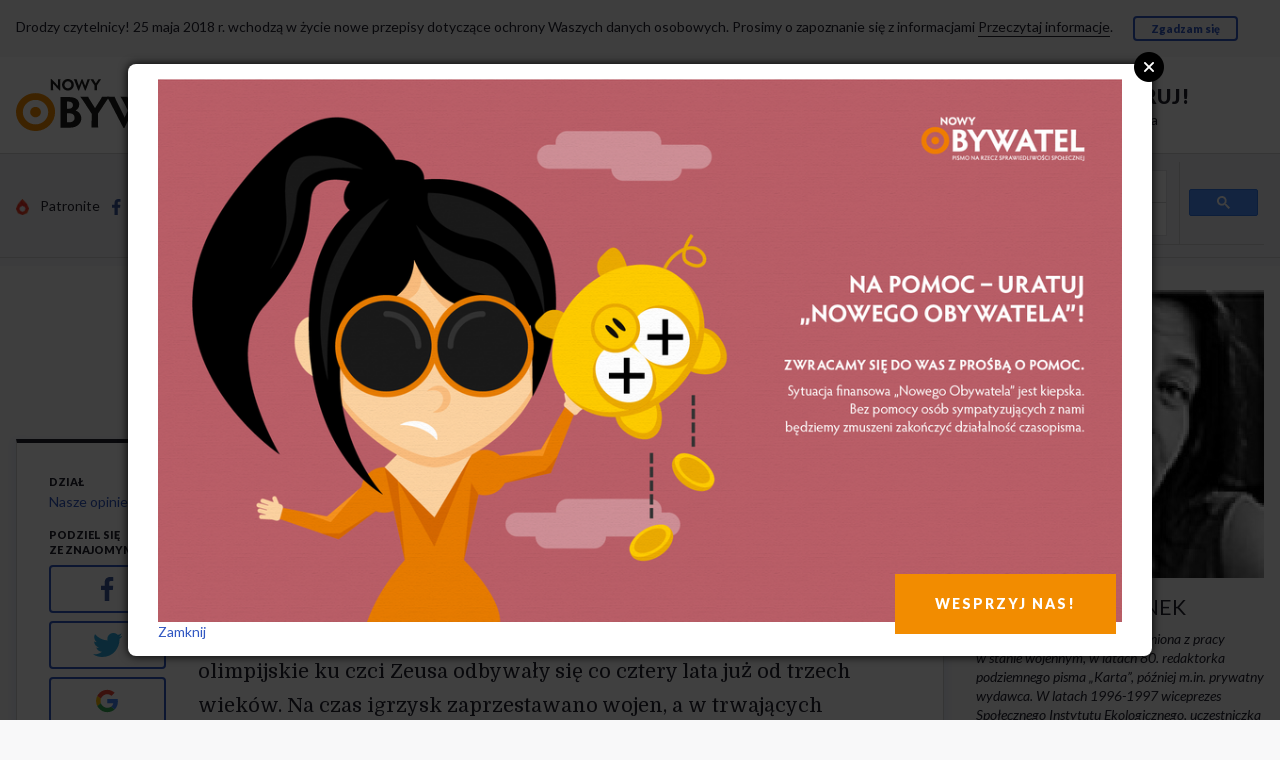

--- FILE ---
content_type: text/html; charset=UTF-8
request_url: https://nowyobywatel.pl/2008/03/28/zamknij-oczy-i-patrz/?module=News&func=view&prop=Main&cat=10140
body_size: 17246
content:
<!DOCTYPE html>

<!--[if IE 9]><html class="lt-ie10 no-js" lang="pl" dir="ltr"><![endif]-->

<html class="no-js" lang="pl" dir="ltr">
<head>
    <!-- Global site tag (gtag.js) - Google Analytics -->
    <script async src="https://www.googletagmanager.com/gtag/js?id=UA-6880901-8"></script>
    <script>
      window.dataLayer = window.dataLayer || [];
      function gtag(){dataLayer.push(arguments);}
      gtag('js', new Date());
    
      gtag('config', 'UA-6880901-8');
    </script>

    <meta http-equiv="Content-type" content="text/html; charset=utf-8" />
    <meta name="viewport" content="width=device-width, initial-scale=1.0" />
   

    <meta property="fb:app_id" content="285178902043315">    
    <meta property="og:type" content="article"> 
    <meta property="og:site_name" content="https://nowyobywatel.pl">
    <meta property="og:title" content="Zamknij oczy i patrz!">
    <meta property="og:url" content="https://nowyobywatel.pl/2008/03/28/zamknij-oczy-i-patrz/" />
    <meta property="og:description" content="Demokracja jest tylko zdegenerowaną formą politei. ">
          
                    
    
   
                     
    <title>Zamknij oczy i patrz! | „Nowy Obywatel” - pismo na rzecz sprawiedliwości społecznej„Nowy Obywatel” &#8211; pismo na rzecz sprawiedliwości społecznej</title>

    
    <link rel="stylesheet" href="https://nowyobywatel.pl/wp-content/themes/wp-nowyobywatel/assets/main.css">
    



    <!-- Webfonts -->

    <link href='https://fonts.googleapis.com/css?family=Lato:400,400italic,900,900italic&subset=latin,latin-ext' rel='stylesheet' type='text/css'>

    <link href='https://fonts.googleapis.com/css?family=Domine:400,700&subset=latin,latin-ext' rel='stylesheet' type='text/css'>



    <script type="text/javascript" src="https://nowyobywatel.pl/wp-content/themes/wp-nowyobywatel/assets/bower/modernizr/modernizr.js"></script>


    <script type="text/javascript" src="https://nowyobywatel.pl/wp-content/themes/wp-nowyobywatel/assets/bower/jquery/dist/jquery.min.js"></script>

    <script type="text/javascript" src="https://nowyobywatel.pl/wp-content/themes/wp-nowyobywatel/SocialShare-0.2.6/SocialShare.js"></script>

    

    <script>

      (function() {

        //var cx = '013108224165924015045:prpxwn6fweo';
        var cx = '015490350993595736388:aiq6ptupu_w';
          
        var gcse = document.createElement('script');

        gcse.type = 'text/javascript';

        gcse.async = true;

        gcse.src = (document.location.protocol == 'https:' ? 'https:' : 'http:') +

            '//cse.google.com/cse.js?cx=' + cx;

        var s = document.getElementsByTagName('script')[0];

        s.parentNode.insertBefore(gcse, s);

      })();

    </script>



    <link rel="icon" href="https://nowyobywatel.pl/wp-content/uploads/2012/01/favicon.png" type="image/png"/>

    <style>
        .kooperatywa svg, .kooperatywa img {
            height: 28px; width: auto;
            fill: #d2d2d5; /* $color-gray--20; */
        }

        .footer .logo-obywatel svg path, .footer .logo-obywatel img {
            fill: #d2d2d5 !important; /* $color-gray--20; */
        }

        .footer .social svg, .footer .social img {
            height: 21px;
            width: auto;
            vertical-align: middle;
        }

        .navbar-more__social svg, .navbar-more__social img {
            height: 16px;
            width: auto;
            vertical-align: middle;
        }
    </style>

    <!-- jQuery Modal -->
    <script src="https://cdnjs.cloudflare.com/ajax/libs/jquery-modal/0.9.1/jquery.modal.min.js"></script>
    <link rel="stylesheet" href="https://cdnjs.cloudflare.com/ajax/libs/jquery-modal/0.9.1/jquery.modal.min.css" />

    

    <link rel="stylesheet" href="https://nowyobywatel.pl/wp-content/themes/wp-nowyobywatel/assets/modal.css?v=1">

</head>



<body id="top" class="">
    <div id="cookies-bar" class="container u-pv hidden">

        Drodzy czytelnicy! 25 maja 2018 r. wchodzą w życie nowe przepisy dotyczące ochrony Waszych danych osobowych. Prosimy o zapoznanie się z informacjami

        <a href="/informacja-o-rodo" class="a-line">Przeczytaj informacje</a>.

        &emsp;

        <a href="javascript:acceptCookies();" class="btn btn--small">Zgadzam się</a>

    </div>

    <script>


        function getCookie(cname) {
          var name = cname + "=";
          var decodedCookie = decodeURIComponent(document.cookie);
          var ca = decodedCookie.split(';');
          for(var i = 0; i <ca.length; i++) {
            var c = ca[i];
            while (c.charAt(0) == ' ') {
              c = c.substring(1);
            }
            if (c.indexOf(name) == 0) {
              return c.substring(name.length, c.length);
            }
          }
          return "";
        }

        /*
        function getCookie(cname) {

            var name = cname + "=";

            var ca = document.cookie.split(';');

            for(var i=0; i<ca.length; i++) {

                var c = ca[i];

                while (c.charAt(0)==' ') c = c.substring(1);

                if (c.indexOf(name) == 0) return c.substring(name.length,c.length);

            }

            return "";

        }
        */


        function setCookie(cname, cvalue, exdays) {
/*
            var d = new Date();

            d.setTime(d.getTime() + (exdays*24*60*60*1000));

            var expires = "expires="+d.toUTCString();

            document.cookie = cname + "=" + cvalue + "; " + expires;
*/

            var d = new Date();
            d.setTime(d.getTime() + (exdays*24*60*60*1000));
            var expires = "expires="+ d.toUTCString();
            document.cookie = cname + "=" + cvalue + ";" + expires + ";path=/";

        }



        function acceptCookies() {

            setCookie('catAccCookies', '1', 2000);

            $('#cookies-bar').hide();

        }



        if(! getCookie('catAccCookies')) $('#cookies-bar').removeClass('hidden');

    </script>



    <div id="fb-root"></div>

    <script>(function(d, s, id) {

      var js, fjs = d.getElementsByTagName(s)[0];

      if (d.getElementById(id)) return;

      js = d.createElement(s); js.id = id;

      js.src = "//connect.facebook.net/pl_PL/sdk.js#xfbml=1&version=v2.5";

      fjs.parentNode.insertBefore(js, fjs);

    }(document, 'script', 'facebook-jssdk'));</script>



    <div class="navbar-palm">

        <div class="navbar-palm__subscribe grid">

            <div class="grid__item one-half">

                <a class="media navbar-palm__link" href="/kwartalnik/prenumerata/">

                    <span class="media__img">

                        <img class="icon icon--lock  js-svg-inject" src="https://nowyobywatel.pl/wp-content/themes/wp-nowyobywatel/images/svg/icon-lock-noun_43556_cc.svg">

                    </span>

                    <span class="media__body">

                        Zaprenumeruj!

                    </span>

                </a>

            </div>

            <div class="grid__item one-half">

                <a class="navbar-palm__link" href="/wp-login.php">
					

                    Logowanie.

                </a>
                
                <a class="navbar-palm__link" href="/wp-login.php?action=register">

                    Rejestracja

                </a>

            </div>

        </div>

        <a class="navbar-palm__logo" href="/">

            <img class="logo-no js-svg-inject-org"

                src="https://nowyobywatel.pl/wp-content/themes/wp-nowyobywatel/images/svg/logo-nowy-obywatel.svg"

                alt="Logo Nowego Obywatela">

            <span class="visually-hidden">Przejdź do strony głównej</span>

        </a>

        <nav class="navbar-palm__nav">

            <ul>                                   

                <li><a class="navbar-palm__link" href="/category/opinie/">Opinie</a></li>
                <li><a class="navbar-palm__link" href="/category/nasze-rozmowy/">Wywiady</a></li>
                <li><a class="navbar-palm__link" href="/sklep/">Sklep</a></li>
                                <li><a class="navbar-palm__link" href="/kwartalnik/jak-pomoc/">Wesprzyj</a></li>

            </ul>

        </nav>

    </div>

    <div class="navbar-desk">

        <div class="container">

            <div class="grid grid--middle grid--center u-pv">

                <div class="grid__item iii--one-third iv--one-quarter">

                    <a href="/">

                        <img class="logo-no js-svg-inject-org"

                            src="https://nowyobywatel.pl/wp-content/themes/wp-nowyobywatel/images/svg/logo-nowy-obywatel.svg"

                            alt="Logo Nowego Obywatela">

                        <span class="visually-hidden">Przejdź do strony głównej</span>

                    </a>

                </div>



                <div class="grid__item iii--one-third iv--one-quarter push--iv--one-half">

                    <div class="flag">

                        <div class="flag__img">

                            <img class="js-svg-inject"

                                src="https://nowyobywatel.pl/wp-content/themes/wp-nowyobywatel/images/svg/icon-lock-noun_43556_cc.svg"

                                style="height: 35px; width: auto;">

                        </div>

                        <div class="flag__body u-nowrap">

                            <div style="font-size: 20px; letter-spacing: 0.1rem;">

                                <strong class="u-caps"><a href="/kwartalnik/prenumerata/">Zaprenumeruj!</a></strong>

                            </div>

                            <a href="https://nowyobywatel.pl/logowanie/">Logowanie</a>&nbsp;&nbsp;&nbsp;
						

                            <a href="https://nowyobywatel.pl/rejestracja/"> Rejestracja</a>

                        </div>

                    </div>

                </div>



                <div class="grid__item iv--one-half pull--iv--one-quarter">

                    <nav class="navbar-desk__nav">

                            <li><a href="/category/opinie/">Opinie</a></li>

                            <li><a href="/category/nasze-rozmowy/">Wywiady</a></li>
                            <li><a href="/sklep/">Sklep</a></li>
                            		            <li><a href="/kwartalnik/jak-pomoc/">Wesprzyj</a></li>




                            <li style="position: relative;">

                                <a href="/sklep/checkout/">

                                    
                                        <img src="https://nowyobywatel.pl/wp-content/themes/wp-nowyobywatel/images/koszyk-no-empty.svg" />

                                    
                                    
                                </a>

                            </li>

                        </ul>

                    </nav>

                </div>

            </div>

        </div>

    </div>

    <div class="navbar-more">

        <div class="container">

            <div class="grid grid--middle u-pv-">

                <div class="grid__item iii--one-quarter">

                    <ul class="navbar-more__social  list-inline list-inline--spaced">

                        <li>

                            <a class="a-light" href="https://patronite.pl/nowyobywatel">

                                <img class="----js-svg-inject u-mr-"

                                src="https://nowyobywatel.pl/wp-content/themes/wp-nowyobywatel/images/svg/patronite.png" alt="">

                                Patronite

                            </a>

                        </li>

                        <li>

                            <a class="a-light" href="https://www.facebook.com/obywatel">

                                <img class="----js-svg-inject u-mr-"

                                src="https://nowyobywatel.pl/wp-content/themes/wp-nowyobywatel/images/svg/icon-facebook-f.svg" alt="">

                                Facebook

                            </a>

                        </li>

                        <li>
                            <a class="a-light" href="https://twitter.com/NowyObywatel">
                                <img class="----js-svg-inject u-mr-" src="https://nowyobywatel.pl/wp-content/themes/wp-nowyobywatel/images/svg/icon-twitter-bird.svg" alt="">Twitter
                            </a>
                        </li>


                    </ul>

                </div>

                <div class="grid__item iii--one-half">

                    <ul class="navbar-more__topics  list-inline list-inline--spaced">
                       
                        
                        <li><a href="/category/aktualnosci/"> Aktualności </a></li>

                                                <li><a href="/category/gospodarka-spoleczna/"> Gospodarka Społeczna </a></li>
                        <li><a href="/artykuly"> Teksty z pisma </a></li>
                        <li><a href="/category/klasyka/"> Klasyka </a></li>
                        <li><a href="/o-nas/"> O nas </a></li>                                                                   
                        <li><a href="/kwartalnik/ludzie"> Ludzie </a></li>

                        <li><a href="/kwartalnik/kontakt/"> Kontakt </a></li>

                    </ul>

                </div>

                <div class="grid__item iii--one-quarter">

    

                    <gcse:searchbox-only></gcse:searchbox-only>

                    <!-- form action="/wyniki-wyszukiwania/" method="get">

                        <input type="text" name="q" placeholder="Szukaj w serwisie&hellip;">

                    </form -->

                </div>

            </div>

            <div id="lista-tematow" class="collapse">

                <div class="u-pv+">

                    <ul class="topics list-in-columns">

                        <li><a href="/kwartalnik/ludzie/redakcja/"> Redakcja </a></li>

                        <li><a href="/kwartalnik/ludzie/wspolpracownicy/"> Współpracownicy </a></li>
                                            </ul>

                </div>

            </div>

        </div>

    </div>
  


<div class="container">
    <div class="grid grid--wide">
        <main class="grid__item iv--three-quarters">
                            <header class="hero">
            
                
                <div class="hero__body">
                    <div class="grid grid--wide">
                        <div class="grid__item iv--five-sixths push--iv--one-sixth">
                            <div class="headline headline--hero">
                                <h1 class="headline__title">
                                    Zamknij oczy i&nbsp;patrz!  
                                </h1>
                                <div class="headline__meta">
                                    <strong class="u-caps">
                                         <a href="https://nowyobywatel.pl/author/mieszczanek/" title="Wpisy od Anna Mieszczanek" class="author url fn" rel="author">Anna Mieszczanek</a>                                    </strong>
                                    &middot;
                                    <time datetime="28-3-2008">28-3-2008</time>
                                                                    </div>
                            </div>
                        </div>
                    </div>
                </div>
            </header>

            <div class="doc-wrapper">
                <div class="grid grid--rev grid--wide">
                    <div class="grid__item iv--five-sixths">
                        <div class="headline">
                            <h1 class="headline__title">
                                Zamknij oczy i&nbsp;patrz!                            </h1>
                            <div class="headline__meta">
                                <strong class="u-caps">
                                                                            <a href="https://nowyobywatel.pl/author/mieszczanek/" title="Wpisy od Anna Mieszczanek" rel="author">Anna Mieszczanek</a>                                                                    </strong>
                                &middot;
                                <time datetime="28-3-2008">28-3-2008</time>
                            </div>
                        </div>
                        <div class="doc">
                            <div class="social4i" style="min-height:29px;">
<div class="social4in" style="min-height:29px;float: left;">
<div class="socialicons s4twitter" style="float:left;margin-right: 10px;padding-bottom:7px"><a href="https://twitter.com/share" data-url="https://nowyobywatel.pl/2008/03/28/zamknij-oczy-i-patrz/" data-counturl="https://nowyobywatel.pl/2008/03/28/zamknij-oczy-i-patrz/" data-text="Zamknij oczy i&nbsp;patrz!" class="twitter-share-button" data-count="horizontal" data-via="NowyObywatel"></a></div>
<div class="socialicons s4fblike" style="float:left;margin-right: 10px;">
<div class="fb-like" data-href="https://nowyobywatel.pl/2008/03/28/zamknij-oczy-i-patrz/" data-send="true"  data-layout="button_count" data-width="100" data-height="21"  data-show-faces="false"></div>
</div>
<div class="socialicons s4fbshare" style="position: relative;float:left;margin-right: 10px;">
<div class="s4ifbshare" >
<div class="fb-share-button" data-href="https://nowyobywatel.pl/2008/03/28/zamknij-oczy-i-patrz/" data-width="450" data-type="button_count"></div>
</div>
</div>
</div>
<div style="clear:both"></div>
</div>
<div id="social4ivtop"> </div>
<div class="social4iv" id="social4iv">
<div class="social4inv">
<div class="socialiconsv s4twitterv" ><a href="https://twitter.com/share" data-url="https://nowyobywatel.pl/2008/03/28/zamknij-oczy-i-patrz/" data-counturl="https://nowyobywatel.pl/2008/03/28/zamknij-oczy-i-patrz/" data-text="Zamknij oczy i&nbsp;patrz!" class="twitter-share-button" data-count="vertical" data-via="NowyObywatel"></a></div>
<div class="socialiconsv s4fblikev" ><iframe src="//www.facebook.com/plugins/like.php?href=https://nowyobywatel.pl/2008/03/28/zamknij-oczy-i-patrz/&amp;send=false&amp;layout=box_count&amp;width=51&amp;show_faces=false&amp;font&amp;colorscheme=light&amp;action=like&amp;height=45" style="border:none; overflow:hidden; width:60px; height:45px;"></iframe></div>
<div class="socialiconsv s4fbsharev" >
<div class="fb-share-button" data-href="https://nowyobywatel.pl/2008/03/28/zamknij-oczy-i-patrz/" data-width="450" data-type="box_count"></div>
</div>
</div>
<div class="sharelink"><small><a href="http://techxt.com/?" target="_blank" style="color:#aaa;font: 10px arial;">share</a></small></div>
<div style="clear:both"></div>
</div>
<p> W&nbsp;demokracji wielu rządzących troszczy się o&nbsp;swoje dobro. Politeia, to&nbsp;ustrój, w&nbsp;którym&nbsp;wielu rządzących troszczy się o&nbsp;prawdziwe dobro ogółu. Kiedy stary  Arystoteles ze&nbsp;Stagiru (384-322), greckiej kolonii u&nbsp;wybrzeży Tracji, pisał tak&nbsp;w&nbsp;swojej <i>Polityce</i>, igrzyska olimpijskie ku&nbsp;czci Zeusa odbywały się co&nbsp;cztery lata już od&nbsp;trzech wieków. Na&nbsp;czas igrzysk zaprzestawano wojen, a&nbsp;w&nbsp;trwających konfliktach ogłaszano &#8222;święty rozejm&#8221; na&nbsp;2 miesiące. </p>
<p> Kiedy baron Pierre de&nbsp;Coubertin &#8211; francuski  historyk i&nbsp;pedagog, umierał w&nbsp;1937&nbsp;r. w&nbsp;Genewie, mógł być dumny, że&nbsp;zainicjował wznowienie międzynarodowej, sportowej rywalizacji. I&nbsp;pewnie szczęśliwy myślał o&nbsp;zaprojektowanej przez&nbsp;siebie olimpijskiej fladze, na&nbsp;której&nbsp;pięć kolorowych, splecionych ze&nbsp;sobą kół, symbolizujących poszczególne kontynenty, miało pokazywać zarazem różnorodność, jak i&nbsp;jedność ludzi zamieszkujących Ziemię. </p>
<p> Z&nbsp;inicjatywy  barona, w&nbsp;roku 1896 przywrócono igrzyska olimpijskie. Coubertin uważał sport nie&nbsp;tylko&nbsp;za&nbsp;sposób okazywania czci bogom czy&nbsp;środek hartowania ciała, ale&nbsp;przede wszystkim za&nbsp;uniwersalną metodę wychowania współczesnego człowieka w&nbsp;duchu pokoju. Ale&nbsp;nie&nbsp;udało mu&nbsp;się zawrzeć w&nbsp;dokumentach komitetu olimpijskiego wymogu  wstrzymywania wojen  na&nbsp;czas igrzysk. Dlatego od&nbsp;1896&nbsp;r. Igrzyska nie&nbsp;odbyły się trzy razy: w&nbsp;roku 1916 z&nbsp;powodu I&nbsp;wojny światowej, w&nbsp;1940 i&nbsp;1944 z&nbsp;powodu kolejnej wojny światowej. </p>
<p> Kilka lat temu MKOL powierzył Chinom organizowanie Igrzysk. I&nbsp;dziś my, zwyczajni ludzie, próbujemy zjeść elegancko tę&nbsp;żabę, która&nbsp;jednak jadalna nie&nbsp;jest. Nasi przywódcy przekonują nas, że&nbsp;tak&nbsp;prosta decyzja jak bojkot olimpiady &#8211; np.&nbsp;przez&nbsp;kraje Unii Europejskiej &#8211; jest niemożliwa. <i>Władze Chin ostrzegły bowiem, że&nbsp;w&nbsp;grę wchodzą losy wielomiliardowych kontraktów Unii z&nbsp;Pekinem</i> &#8211; jak podaje &#8222;Dziennik&#8221;, informując jednocześnie, że&nbsp;przynajmniej premier Tusk nie&nbsp;pojedzie na&nbsp;uroczystość otwarcia. </p>
<p> Wielomiliardowe kontrakty, duże pieniądze do&nbsp;zarobienia, dużo nowych rzeczy, które dzięki olimpiadzie w&nbsp;cieniu ginącej Lhassy my, konsumenci, będziemy mogli zakupić, gdy&nbsp;tylko&nbsp;reklamodawcy je&nbsp;nam zareklamują. </p>
<p> Żyję w&nbsp;demokracji &#8211; chcę w&nbsp;<i>politei</i>. Chcę mieć wpływ na&nbsp;dobro ogółu. I&nbsp;nie&nbsp;za&nbsp;bardzo mogę.  </p>
<p> Owszem. Podpisałam mądry apel do&nbsp;premiera, sformułowany przez&nbsp;Krystynę Straczewską <i>o&nbsp;powołanie, zgodnie z&nbsp;intencją Jego Świątobliwości Dalajlamy, międzynarodowej misji obserwacyjnej w&nbsp;sprawie łamania praw człowieka w&nbsp;Tybecie oraz&nbsp;międzynarodowej komisji, mediującej pomiędzy rządem Chin a&nbsp;przedstawicielami społeczności tybetańskiej</i>. </p>
<p> Jak podpisywałam &#8211; było 600 podpisów. Kilka dni później &#8211; 40 tysięcy! Te&nbsp;podpisy zbierają do&nbsp;końca marca na&nbsp;stronie <a href="http:// www.tybet2008.pl" target="_blank">www.tybet2008.pl</a> </p>
<p> Czy&nbsp;mogę coś jeszcze? Zanim zaleje mnie fala niepotrzebnych mi&nbsp;rzeczy z&nbsp;tych wielomiliardowych kontraktów Unii z&nbsp;Pekinem? W&nbsp;zasadzie nie.  </p>
<p> Chociaż? Hej, hej panie i&nbsp;panowie reklamodawcy, którzy&nbsp;&#8211; obsługując efekty wielomiliardowych kontraktów &#8211; w&nbsp;zasadzie rządzicie naszym światem. Jest jednak coś, co&nbsp;mogę i&nbsp;co&nbsp;zrobię. </p>
<p> Mogę wam publicznie obiecać, że&nbsp;nie&nbsp;obejrzę ani kawalątka żadnej transmisji z&nbsp;chińskiej olimpiady. <br /> Ani otwarcia. <br /> Ani zamknięcia. <br /> Ani żadnej konkurencji. </p>
<p> Nie&nbsp;będę się zatem &#8211; nawet niechcący &#8211; wpatrywać w&nbsp;loga firm sponsorujących olimpiadę. Ani nawet przypadkiem na&nbsp;żadne logo nie&nbsp;spojrzę, zanim ręka z&nbsp;pilotem chciałaby mnie przenieść do&nbsp;innego kanału, kiedy będziecie się reklamować przed&nbsp;albo&nbsp;po&nbsp;transmisji. I&nbsp;będę się bardzo pilnować, żeby&nbsp;wyłączać wszelkie migawki z&nbsp;olimpiady w&nbsp;programach informacyjnych. </p>
<p> Nie. To&nbsp;nie&nbsp;będzie dziecinne zamykanie oczu i&nbsp;udawanie, że&nbsp;skoro nie&nbsp;patrzę &#8211; tego nie&nbsp;ma. Wiem, że&nbsp;to&nbsp;jest. </p>
<p> Ale&nbsp;chcę, żebyście wiedzieli, że&nbsp;świadomie zamykam oczy i&nbsp;odmawiam przyglądania się imprezie, która&nbsp;musi się odbyć tylko&nbsp;dlatego, że&nbsp;Wy&nbsp;musicie zarobić swoje wielkie pieniądze. </p>
<p> Ani stary Grek ze&nbsp;Stagiru ani francuski baron nie&nbsp;zaakceptowaliby Waszej postawy. Wiem to. Więc&nbsp;jeśli ktoś jeszcze chce odmówić udziału w&nbsp;reklamowym święcie, niech&nbsp;podpisze się pod&nbsp;prostym zdaniem: </p>
<p> <i><b>Nie&nbsp;chcę uczestniczyć w&nbsp;takiej olimpiadzie i&nbsp;nie&nbsp;będę oglądać transmisji. </b></i> </p>
<p> I&nbsp;już. </p>
<h3 class="podpis">Anna Mieszczanek</h3>
<p style="text-align:right">Fot.&nbsp;autorki Zosia Zija</p>
<p>______________</p>
<p><b>Poprzednie felietony tej&nbsp;autorki znajdziesz <a href="index.php?module=News&amp;func=view&amp;prop=Main&amp;cat=10140 ">tutaj</a></b></p>
<div id="social4ivbottom"> </div>                        </div>
                    </div>
                    <footer class="grid__item iv--one-sixth">
                        <div class="marginalia">
                            <section class="marginalia__section">
                                <h6 class="marginalia__title">Dział</h6>
                                <span class="marginalia__description">
                                    <a href="/category/opinie/">Nasze opinie</a>
                                </span>
                            </section>

                                                        
                            <section class="marginalia__section hidden">
                                <h6 class="marginalia__title">Długość</h6>
                                <span class="marginalia__description">
                                    4 minut
                                </span>
                            </section>

                                                    </div>
                        <div class="share-buttons js-stick_to_doc-wrapper">
                            <div class="marginalia__title">Podziel&nbsp;się ze&nbsp;znajomymi</div>

                            <ul class="grid grid--narrow u-mv-">
                                <li class="grid__item one-third iv--one-whole u-mb-">
                                    <a href="#" class="btn share s_facebook">
                                        <img class="----js-svg-inject"
                                        src="https://nowyobywatel.pl/wp-content/themes/wp-nowyobywatel/images/svg/icon-facebook-f.svg" alt=""
                                        style="height: 24px; width: auto;">
                                        <span class="visually-hidden">Facebook</span>
                                    </a>
                                </li>
                                <li class="grid__item one-third iv--one-whole u-mb-">
                                    <a href="#" class="btn share s_twitter">
                                        <img class="----js-svg-inject"
                                        src="https://nowyobywatel.pl/wp-content/themes/wp-nowyobywatel/images/svg/icon-twitter-bird.svg" alt=""
                                        style="height: 24px; width: auto;">
                                        <span class="visually-hidden">Twitter</span>
                                    </a>
                                </li>
                                <li class="grid__item one-third iv--one-whole u-mb-">
                                    <a href="#" class="btn share s_plus">
                                        <img class="----js-svg-inject"
                                        src="https://nowyobywatel.pl/wp-content/themes/wp-nowyobywatel/images/svg/icon-google-g.svg" alt=""
                                        style="height: 24px; width: auto;">
                                        <span class="visually-hidden">Google+</span>
                                    </a>
                                </li>
                            </ul>

                            <script type="text/javascript">
                                $(document).ready(function(){
                                    $('.share').ShareLink({
                                        title: 'Zamknij oczy i&nbsp;patrz!',
                                        text: 'Zamknij oczy i&nbsp;patrz!',
                                                                                url: 'https://nowyobywatel.pl/2008/03/28/zamknij-oczy-i-patrz/'
                                    });
                                });
                            </script>

                            <div>
                                <strong><a  href="/prenumerata">Zostań Prenumeratorem</a></strong>
                                i&nbsp;miej dostęp do pełnego archiwum
                            </div>
                        </div>
                    </footer>
                </div>
            </div>



            
            <section class="u-pv++">
                <div class="caption caption--small">
                    <div class="caption__title">
                        <a class="collapsed"
                            data-toggle="collapse"
                            href="#komentarze"
                            aria-controls="komentarze"
                            aria-expanded="false">
                            Komentarze &blacktriangledown;
                        </a>
                    </div>
                    <div class="caption__bonus collapse">
                        <span class="fb-comments-count" data-href="https://nowyobywatel.pl/2008/03/28/zamknij-oczy-i-patrz/"></span> komentarzy
                    </div>
                </div>

                <div id="komentarze" class="">
                    <div class="fb-comments" data-href="https://nowyobywatel.pl/2008/03/28/zamknij-oczy-i-patrz/" data-width="100%" data-numposts="5"></div>
                </div>
            </section>
            <section class="u-mb+">
                <div class="caption caption--small">
                    <div class="caption__title">
                        Przeczytaj poprzednie
                    </div>
                </div>

                <div class="grid grid--full grid--center card-wrapper">
                    <div class="grid__item i--one-whole ii--one-half">
                                                    <article class="card">
                        
                            <div class="card__inner block-link">
                                                                <div class="card__body">
                                    <div class="intro">
                                        <h1 class="intro__title">
                                            <a href="https://nowyobywatel.pl/2008/03/02/rzeczpospolita-byle-jaka/">Rzeczpospolita byle jaka</a>
                                        </h1>
                                        <p class="intro__meta">
                                            <span style="font-size: 16px; color: black;"><a href="https://nowyobywatel.pl/author/consolamentum/" title="Wpisy od Krzysztof Wołodźko" rel="author">Krzysztof Wołodźko</a></span>
                                            &middot;
                                            <time datetime="2-3-2008">2-3-2008</time>
                                        </p>
                                        <div class="intro__body">
                                            <p>Nie&nbsp;wiem, czy&nbsp;to&nbsp;charakter narodowy, czy&nbsp;dziejowe perypetie, ale&nbsp;trudno zaprzeczyć rodzimej bylejakości.</p>                                        </div>
                                    </div>
                                </div>
                                <a href="https://nowyobywatel.pl/2008/03/02/rzeczpospolita-byle-jaka/" class="block-link__overlay-link" tabindex="-1"
                                aria-hidden="true"></a>
                            </div>
                        </article>
                    </div>
                    <div class="grid__item i--one-whole ii--one-half">
                                                    <article class="card">
                        
                            <div class="card__inner block-link">
                                                                <div class="card__body">
                                    <div class="intro">
                                        <h1 class="intro__title">
                                            <a href="https://nowyobywatel.pl/2008/03/02/ja-tu-sprzatam/">Ja&nbsp;tu&nbsp;sprzątam</a>
                                        </h1>
                                        <p class="intro__meta">
                                            <span style="font-size: 16px; color: black;"><a href="https://nowyobywatel.pl/author/mieszczanek/" title="Wpisy od Anna Mieszczanek" rel="author">Anna Mieszczanek</a></span>
                                            &middot;
                                            <time datetime="2-3-2008">2-3-2008</time>
                                        </p>
                                        <div class="intro__body">
                                            <p>&#8222;Wolontariusze piorą, związek zarabia&#8221; &#8211; donosi &#8222;Wyborcza&#8221;*.</p>                                        </div>
                                    </div>
                                </div>
                                <a href="https://nowyobywatel.pl/2008/03/02/ja-tu-sprzatam/" class="block-link__overlay-link" tabindex="-1"
                                aria-hidden="true"></a>
                            </div>
                        </article>
                    </div>
                </div>
            </section>
        </main>

        <aside class="grid__item iv--one-quarter u-pt+">
            <div class="grid">
                <div class="grid__item ii--one-half iv--one-whole">
                    <div class="show-for-iv-up">
                        <div class="biogram block-link -u-mb++">
                            <div class="biogram__img embed-responsive embed-responsive--square">
                                <img src="https://nowyobywatel.pl/wp-content/plugins/user-avatar/user-avatar-pic.php?src=https://nowyobywatel.pl/wp-content/uploads/avatars/16/1298899749-bpfull.jpg&#038;w=288&#038;id=16&#038;random=1531249407" alt="" class=" embed-responsive__item embed-responsive__item--fit avatar  avatar-288  photo user-16-avatar" width="288" height="288" />                            </div>

                            <h1 class="biogram__name">
                                <a href="/author/mieszczanek/">
                                    Anna Mieszczanek                                </a>
                            </h1>
                            <div class="biogram__body">
                                <p>(ur. 1954) – dziennikarka, zwolniona z&nbsp;pracy w&nbsp;stanie wojennym, w&nbsp;latach 80. redaktorka podziemnego pisma „Karta”, później m.in.&nbsp;prywatny wydawca. W&nbsp;latach 1996-1997 wiceprezes Społecznego Instytutu Ekologicznego, uczestniczka ruchu kobiecego. Założycielka i&nbsp;pierwszy Prezes Zarządu Stowarzyszenia Forum Mediacji i&nbsp;Mediatorów, inicjatorka powstania Ośrodka Mediacji Rodzinnych przy Fundacji „Zadbać o&nbsp;świat”. Autorka wydanej w&nbsp;podziemiu i&nbsp;nagrodzonej przez&nbsp;Fundację „Polcul” książki o&nbsp;wydarzeniach marca 1968 w&nbsp;Polsce oraz&nbsp;współautorka (z&nbsp;Wojciechem Eichelbergerem) bestsellera „Jak wychować szczęśliwe dzieci”. Stała współpracowniczka „Nowego Obywatela”.</p>                            </div>
                            <a href="/author/mieszczanek/"
                            class="block-link__overlay-link" tabindex="-1" aria-hidden="true"></a>
                        </div>
                    </div>
                    <section class="u-mb++">
                        <div class="u-mb">
                            <a href="/author/mieszczanek/"
                            class="sticker sticker--outline">Teksty autora</a>
                        </div>
                        <ul class="owl iv--owl--large">
                                <li><div class="intro intro--aside">
                                    <h2 class="intro__title">
                                        <a href="https://nowyobywatel.pl/2009/11/25/rzucilem-se-com-ta-mial/">Rzuciłem se&nbsp;com ta&nbsp;miał&#8230;</a>
                                    </h2>
                                    <p class="intro__meta">
                                        <a href="https://nowyobywatel.pl/author/mieszczanek/" title="Wpisy od Anna Mieszczanek" rel="author">Anna Mieszczanek</a>                                        &middot;
                                        <time datetime="25-11-2009">25-11-2009</time>
                                    </p>
                                    <div class="intro__body intro__body--trim">
                                        <p>Mamy nagle propozycję poważnych zmian ustrojowych.</p>                                    </div>
                                </div></li>
                                <li><div class="intro intro--aside">
                                    <h2 class="intro__title">
                                        <a href="https://nowyobywatel.pl/2009/10/13/trudno-nie-wierzyc-w-nic/">Trudno nie&nbsp;wierzyć w&nbsp;nic</a>
                                    </h2>
                                    <p class="intro__meta">
                                        <a href="https://nowyobywatel.pl/author/mieszczanek/" title="Wpisy od Anna Mieszczanek" rel="author">Anna Mieszczanek</a>                                        &middot;
                                        <time datetime="13-10-2009">13-10-2009</time>
                                    </p>
                                    <div class="intro__body intro__body--trim">
                                        <p>Czy&nbsp;poprzedni prezes ZUS-u siedzi w&nbsp;areszcie czy&nbsp;już go&nbsp;wypuścili? &#8211; z&nbsp;takim dziwnym pytaniem obudziłam się rano.</p>                                    </div>
                                </div></li>
                                <li><div class="intro intro--aside">
                                    <h2 class="intro__title">
                                        <a href="https://nowyobywatel.pl/2009/09/18/do-zwariowania-jeden-krok/">Do&nbsp;zwariowania jeden krok</a>
                                    </h2>
                                    <p class="intro__meta">
                                        <a href="https://nowyobywatel.pl/author/mieszczanek/" title="Wpisy od Anna Mieszczanek" rel="author">Anna Mieszczanek</a>                                        &middot;
                                        <time datetime="18-9-2009">18-9-2009</time>
                                    </p>
                                    <div class="intro__body intro__body--trim">
                                        <p>Tacy Japończycy. No, co&nbsp;oni wyprawiają. </p>                                    </div>
                                </div></li>
                                <li><div class="intro intro--aside">
                                    <h2 class="intro__title">
                                        <a href="https://nowyobywatel.pl/2009/08/14/biala-flaga-z-napisem-na-litere-es-oraz-kosmici/">Biała flaga z&nbsp;napisem na&nbsp;literę es. Oraz&nbsp;Kosmici</a>
                                    </h2>
                                    <p class="intro__meta">
                                        <a href="https://nowyobywatel.pl/author/mieszczanek/" title="Wpisy od Anna Mieszczanek" rel="author">Anna Mieszczanek</a>                                        &middot;
                                        <time datetime="14-8-2009">14-8-2009</time>
                                    </p>
                                    <div class="intro__body intro__body--trim">
                                        <p>Zanim Bono wyjechał z&nbsp;Chorzowa, długo marudził ze&nbsp;zwijaniem tego pająka z&nbsp;kosmicznym masztem, co&nbsp;mu&nbsp;ustawili na&nbsp;murawie do&nbsp;grania. </p>                                    </div>
                                </div></li>
                                <li><div class="intro intro--aside">
                                    <h2 class="intro__title">
                                        <a href="https://nowyobywatel.pl/2009/07/16/tajne-przestalo-byc-poufne/">Tajne przestało być poufne!</a>
                                    </h2>
                                    <p class="intro__meta">
                                        <a href="https://nowyobywatel.pl/author/mieszczanek/" title="Wpisy od Anna Mieszczanek" rel="author">Anna Mieszczanek</a>                                        &middot;
                                        <time datetime="16-7-2009">16-7-2009</time>
                                    </p>
                                    <div class="intro__body intro__body--trim">
                                        <p>Kierownictwo grupy Komando Plus zdecydowało się wyjaśnić kwestię własności willi Rzecznika Rządu RP, nie-na-uchodźstwie.</p>                                    </div>
                                </div></li>
                        </ul>
                    </section>
                </div>

            </div>
        </aside>
    </div>
</div>

<script type="text/javascript">
<!--
$(document).ready(function() {  
    $( ".grid__item .doc p:first" ).append( '<div style="margin-top: 10px;"><a target="_blank" href="/jubileusz"><img src="https://nowyobywatel.pl/wp-content/uploads/2026/01/WWW_Baner_864x216.png" alt="Jubileusz" /></a></div>');
});
//-->
</script>






   <!-- #main -->

    <div id="footer" role="contentinfo">
        <div id="colophon">

<div id="modal1" class="modal1" style="display: none;">
  <div class="modal-content">
    <img src="https://nowyobywatel.pl/wp-content/uploads/2020/04/graf_modal.png" alt = "Na pomoc - Uratuj Nowego Obywatela" />
    <a href="https://nowyobywatel.pl/pomoc/" class="modal-button-wes">WESPRZYJ NAS!</a>
    <a class="close-modal-down" href="#" rel="modal:close">Zamknij</a>     
  </div>
</div>

<script>



 
$(document).ready(function(){

    if( parseInt(getCookie('modal1')) != 1 ){
        $("#modal1").modal({
          escapeClose: false,
          clickClose: true,
          showClose: true
        });
        $("a.close-modal, a.close-modal-down").click(  function(event){
            event.preventDefault();
            setCookie('modal1', '1',1); 
            $("#modal1").modal('close');   
             
        }); 
    }    

});

</script>

<footer class="footer is-inverted">

    <div id="stopka" class="container">

        <div class="grid grid--center">

            <div class="grid__item iv--one-fifth u-mb+">

                <div class="u-ac iv--u-al">

                    <div class="u-mb">

                        <a class="logo-obywatel" href="/">

                            <img class="logo-no js-svg-inject" style="height: auto;" src="https://nowyobywatel.pl/wp-content/themes/wp-nowyobywatel/images/svg/logo-nowy-obywatel-silver.svg" alt="Logo Nowego Obywatela">

                            <span class="visually-hidden">Przejdź do strony głównej</span>

                        </a>

                    </div>

                    <div class="u-pr u-mb">

                        <a class="a-line beta" href="/kwartalnik/jak-pomoc/">

                            <strong>

                                <span class="u-nowrap">8 sposobów</span>

                                <span class="u-nowrap">jak możesz nam pomóc</span>

                            </strong>

                        </a>

                    </div>

                    <div class="u-pr">

                        <a class="a-line" href="/kwartalnik/rekomendacje/">

                            Zobacz kto nas rekomenduje

                        </a>

                    </div>

                </div>

            </div>



            <div class="grid__item ii--one-half iii--one-third iv--one-fifth u-mb+">

                <ul class="u-ac iv--u-al">

                    <li class="u-mb-"><a href="/o-nas/" class="a-line">O nas</a></li>

                    <li class="u-mb-"><a href="/kwartalnik/kontakt/" class="a-line">Kontakt</a></li>

                    <li class="u-mb-"><a href="/o-nas#manifest_100" class="a-line">Manifest</a></li>

                    <li class="u-mb-"><a href="/kwartalnik/ludzie/redakcja/" class="a-line">Ludzie</a></li>

                    <li class="u-mb-"><a href="/authors/" class="a-line">Autorzy</a></li>

                </ul>

            </div>






            <div class="grid__item ii--one-half iii--one-third iv--one-fifth u-mb+">

                <ul class="u-ac iv--u-al">

                    <li class="u-mb-"><a href="/prenumerata" class="a-line">Zamów prenumeratę</a></li>

                    <li class="u-mb-"><a href="/wp-login.php" class="a-line">Logowanie dla Prenumeratorów</a></li>

                    <li class="u-mb-"><a href="/sklep/sklep-kwartalnik/" class="a-line">Numery archiwalne</a></li>




                    <li class="u-mb-"><a href="https://nowyobywatel.pl/sklep/sklep-kwartalnik/nowy-obywatel-4798/" class="a-line">Najnowszy numer kwartalnika</a></li>




                    <li class="u-mb-"><a href="https://nowyobywatel.pl/sklep/ksiazki/gwiazdozbior-w-solidarnosci-wersja-papierowa/" class="a-line">Najnowsza książka</a></li>

                </ul>

            </div>






            <div class="grid__item ii--one-half iii--one-third iv--one-fifth u-mb+">

                <ul class="social u-ac">

                    <li class="u-mb">

                        <a class="a-complex a-complex--line" target="_blank" href="https://www.facebook.com/obywatel">

                            <img class="----js-svg-inject" src="https://nowyobywatel.pl/wp-content/themes/wp-nowyobywatel/images/svg/icon-facebook-f.svg" alt="">

                            <strong class="a-complex__target u-ml-">Facebook</strong>

                        </a>

                    </li>

                    <li class="u-mb">

                        <a class="a-complex a-complex--line" target="_blank" href="https://twitter.com/NowyObywatel">

                            <img class="----js-svg-inject" src="https://nowyobywatel.pl/wp-content/themes/wp-nowyobywatel/images/svg/icon-twitter-bird.svg" alt="">

                            <strong class="a-complex__target u-ml-">Twitter</strong>

                        </a>

                    </li>

                                        
                    <li class="u-mb">

                        <a class="a-complex a-complex--line" target="_blank" href="https://www.youtube.com/user/NowyObywatel">

                            <img class="----js-svg-inject" src="https://nowyobywatel.pl/wp-content/themes/wp-nowyobywatel/images/svg/icon-youtube-play.svg" alt="">

                            <strong class="a-complex__target u-ml-">YouTube</strong>

                        </a>

                    </li>

                </ul>

            </div>



            <div class="grid__item ii--one-half iii--two-thirds iv--one-fifth u-mb+">

                <div class="u-ac iv--u-al block-link">

                    <div class="u-mb">

                        <a class="kooperatywa" href="http://kooperatywa.org">

                            <img class="js-svg-inject" src="https://nowyobywatel.pl/wp-content/themes/wp-nowyobywatel/images/svg/logo-kooperatywa-org.svg" alt="">

                        </a>

                    </div>

                    <div class="u-mb-">

                        Zrobiliśmy tę stronę, składamy „Nowego Obywatela”.

                        Nasz dochód przeznaczamy na jego wydawanie.

                    </div>

                    <a class="a-line" href="http://kooperatywa.org">Zatrudnij nas do projektu!</a>

                    <a href="http://kooperatywa.org" class="block-link__overlay-link" tabindex="-1" aria-hidden="true"></a>
               
                </div>
                
                <div class="u-ac iv--u-al block-link" style="margin-top: 15px;">
                  
                  <a href="#modal1-newsletter" rel="modal:open" class="a-button-newsletter" href="#">Newsletter &raquo;</a>
                  
                                  </div>
            
                

                    

            </div>

        </div>



        <div class="u-ac">

                     <a class="a-line" href="/sklep/regulamin-sklepu/">Regulamin sklepu</a>

            <!-- &middot; <a class="a-line" href="#">Formy platnosci</a>

            &middot; <a class="a-line" href="#">Zwrot zakupu</a> -->

            &middot; <a class="a-line" href="/polityka-ciasteczek/">Polityka ciasteczek</a>

            &middot; <a class="a-line" href="/kanaly-rss/">Subskrypcja RSS</a>



        </div>
        
    </div>

    <div id="modal1-newsletter" class="modal1-newsletter" style="display:none;">
      <div class="modal-content">
        <script>(function() {
	window.mc4wp = window.mc4wp || {
		listeners: [],
		forms: {
			on: function(evt, cb) {
				window.mc4wp.listeners.push(
					{
						event   : evt,
						callback: cb
					}
				);
			}
		}
	}
})();
</script><!-- Mailchimp for WordPress v4.10.9 - https://wordpress.org/plugins/mailchimp-for-wp/ --><form id="mc4wp-form-1" class="mc4wp-form mc4wp-form-21044" method="post" data-id="21044" data-name="Default sign-up form" ><div class="mc4wp-form-fields"><p>
	<label >Zapisz się do newslettera:</label>
	<input class="input-newsletter"  type="email" id="mc4wp_email" name="EMAIL" placeholder="Twój adres email" required />
</p>
<p>
    <label for="zgoda-newsletter">
        <input id="zgoda-newsletter" name="AGREE_TO_TERMS" type="checkbox" value="1" required=""> <a class="link-newsletter" href="https://nowyobywatel.pl" target="_blank">Zapoznałem się z regulaminem Newslettera.</a>
    </label>
</p>
<p>
	<input type="submit" class="btn-button-newsletter" value="Zapisz się" />
</p>
</div><label style="display: none !important;">Pozostaw to pole puste, jeśli jesteś człowiekiem: <input type="text" name="_mc4wp_honeypot" value="" tabindex="-1" autocomplete="off" /></label><input type="hidden" name="_mc4wp_timestamp" value="1770003594" /><input type="hidden" name="_mc4wp_form_id" value="21044" /><input type="hidden" name="_mc4wp_form_element_id" value="mc4wp-form-1" /><div class="mc4wp-response"></div></form><!-- / Mailchimp for WordPress Plugin -->    
      </div>
    </div>

</footer>



<script src="https://nowyobywatel.pl/wp-content/themes/wp-nowyobywatel/assets/bower/imagesloaded/imagesloaded.pkgd.min.js"></script>

<script src="https://nowyobywatel.pl/wp-content/themes/wp-nowyobywatel/assets/bower/packery/dist/packery.pkgd.min.js"></script>

<script src="https://nowyobywatel.pl/wp-content/themes/wp-nowyobywatel/assets/bower/sticky-kit/jquery.sticky-kit.min.js"></script>

<script src="https://nowyobywatel.pl/wp-content/themes/wp-nowyobywatel/assets/bower/bootstrap-sass-official/assets/javascripts/bootstrap/transition.js"></script>

<script src="https://nowyobywatel.pl/wp-content/themes/wp-nowyobywatel/assets/bower/bootstrap-sass-official/assets/javascripts/bootstrap/collapse.js"></script>

<script src="https://nowyobywatel.pl/wp-content/themes/wp-nowyobywatel/assets/bower/svg-injector/dist/svg-injector.min.js"></script>

<script src="https://nowyobywatel.pl/wp-content/themes/wp-nowyobywatel/assets/bower/featherlight/release/featherlight.min.js"></script>

<script src="https://nowyobywatel.pl/wp-content/themes/wp-nowyobywatel/assets/bower/featherlight/release/featherlight.gallery.min.js"></script>





<script>

$(document).ready(function(){

    // PACKERY

    // ImagesLoaded przydaje się pod najmniejsze ekrany,

    // kiedy to pozwalamy obrazkom przyjąć swój prawdzimy rozmiar,

    // a nie narzucone proporcje

    var $container = $('#js-packery');

    var $container = $('#js-packery').imagesLoaded( function() {

        $container.packery({

          itemSelector: '.js-packery__item',

          transitionDuration: '0.2s',

          gutter: 0

        });

    });





    // SVG INJECT

    var mySVGsToInject = document.querySelectorAll('img.js-svg-inject');

    SVGInjector(mySVGsToInject);


    // STICKY KIT
    $(".js-stick_to_doc-wrapper").stick_in_parent({

        parent: ".doc-wrapper",
        offset_top: 32
    });

    $(".js-stick_to_container").stick_in_parent({
        parent: ".container",
        offset_top: 32

    });

    // FEATHERLIGHT + GALLERY

    $('.js-gallery').featherlightGallery();
});

</script>


<script src="https://nowyobywatel.pl/wp-content/themes/wp-nowyobywatel/assets/bower/holderjs/holder.js"></script>
<script src="https://nowyobywatel.pl/wp-content/themes/wp-nowyobywatel/assets/bower/loremjs/lorem.js"></script>



 </div>
</div><!-- #site-footer -->
		
		<script type="speculationrules">
{"prefetch":[{"source":"document","where":{"and":[{"href_matches":"\/*"},{"not":{"href_matches":["\/wp-*.php","\/wp-admin\/*","\/wp-content\/uploads\/*","\/wp-content\/*","\/wp-content\/plugins\/*","\/wp-content\/themes\/wp-nowyobywatel\/*","\/*\\?(.+)"]}},{"not":{"selector_matches":"a[rel~=\"nofollow\"]"}},{"not":{"selector_matches":".no-prefetch, .no-prefetch a"}}]},"eagerness":"conservative"}]}
</script>
        <script>
            // Do not change this comment line otherwise Speed Optimizer won't be able to detect this script

            (function () {
                const calculateParentDistance = (child, parent) => {
                    let count = 0;
                    let currentElement = child;

                    // Traverse up the DOM tree until we reach parent or the top of the DOM
                    while (currentElement && currentElement !== parent) {
                        currentElement = currentElement.parentNode;
                        count++;
                    }

                    // If parent was not found in the hierarchy, return -1
                    if (!currentElement) {
                        return -1; // Indicates parent is not an ancestor of element
                    }

                    return count; // Number of layers between element and parent
                }
                const isMatchingClass = (linkRule, href, classes, ids) => {
                    return classes.includes(linkRule.value)
                }
                const isMatchingId = (linkRule, href, classes, ids) => {
                    return ids.includes(linkRule.value)
                }
                const isMatchingDomain = (linkRule, href, classes, ids) => {
                    if(!URL.canParse(href)) {
                        return false
                    }

                    const url = new URL(href)
                    const host = url.host
                    const hostsToMatch = [host]

                    if(host.startsWith('www.')) {
                        hostsToMatch.push(host.substring(4))
                    } else {
                        hostsToMatch.push('www.' + host)
                    }

                    return hostsToMatch.includes(linkRule.value)
                }
                const isMatchingExtension = (linkRule, href, classes, ids) => {
                    if(!URL.canParse(href)) {
                        return false
                    }

                    const url = new URL(href)

                    return url.pathname.endsWith('.' + linkRule.value)
                }
                const isMatchingSubdirectory = (linkRule, href, classes, ids) => {
                    if(!URL.canParse(href)) {
                        return false
                    }

                    const url = new URL(href)

                    return url.pathname.startsWith('/' + linkRule.value + '/')
                }
                const isMatchingProtocol = (linkRule, href, classes, ids) => {
                    if(!URL.canParse(href)) {
                        return false
                    }

                    const url = new URL(href)

                    return url.protocol === linkRule.value + ':'
                }
                const isMatchingExternal = (linkRule, href, classes, ids) => {
                    if(!URL.canParse(href) || !URL.canParse(document.location.href)) {
                        return false
                    }

                    const matchingProtocols = ['http:', 'https:']
                    const siteUrl = new URL(document.location.href)
                    const linkUrl = new URL(href)

                    // Links to subdomains will appear to be external matches according to JavaScript,
                    // but the PHP rules will filter those events out.
                    return matchingProtocols.includes(linkUrl.protocol) && siteUrl.host !== linkUrl.host
                }
                const isMatch = (linkRule, href, classes, ids) => {
                    switch (linkRule.type) {
                        case 'class':
                            return isMatchingClass(linkRule, href, classes, ids)
                        case 'id':
                            return isMatchingId(linkRule, href, classes, ids)
                        case 'domain':
                            return isMatchingDomain(linkRule, href, classes, ids)
                        case 'extension':
                            return isMatchingExtension(linkRule, href, classes, ids)
                        case 'subdirectory':
                            return isMatchingSubdirectory(linkRule, href, classes, ids)
                        case 'protocol':
                            return isMatchingProtocol(linkRule, href, classes, ids)
                        case 'external':
                            return isMatchingExternal(linkRule, href, classes, ids)
                        default:
                            return false;
                    }
                }
                const track = (element) => {
                    const href = element.href ?? null
                    const classes = Array.from(element.classList)
                    const ids = [element.id]
                    const linkRules = [{"type":"extension","value":"pdf"},{"type":"extension","value":"zip"},{"type":"protocol","value":"mailto"},{"type":"protocol","value":"tel"}]
                    if(linkRules.length === 0) {
                        return
                    }

                    // For link rules that target an id, we need to allow that id to appear
                    // in any ancestor up to the 7th ancestor. This loop looks for those matches
                    // and counts them.
                    linkRules.forEach((linkRule) => {
                        if(linkRule.type !== 'id') {
                            return;
                        }

                        const matchingAncestor = element.closest('#' + linkRule.value)

                        if(!matchingAncestor || matchingAncestor.matches('html, body')) {
                            return;
                        }

                        const depth = calculateParentDistance(element, matchingAncestor)

                        if(depth < 7) {
                            ids.push(linkRule.value)
                        }
                    });

                    // For link rules that target a class, we need to allow that class to appear
                    // in any ancestor up to the 7th ancestor. This loop looks for those matches
                    // and counts them.
                    linkRules.forEach((linkRule) => {
                        if(linkRule.type !== 'class') {
                            return;
                        }

                        const matchingAncestor = element.closest('.' + linkRule.value)

                        if(!matchingAncestor || matchingAncestor.matches('html, body')) {
                            return;
                        }

                        const depth = calculateParentDistance(element, matchingAncestor)

                        if(depth < 7) {
                            classes.push(linkRule.value)
                        }
                    });

                    const hasMatch = linkRules.some((linkRule) => {
                        return isMatch(linkRule, href, classes, ids)
                    })

                    if(!hasMatch) {
                        return
                    }

                    const url = "https://nowyobywatel.pl/wp-content/plugins/independent-analytics/iawp-click-endpoint.php";
                    const body = {
                        href: href,
                        classes: classes.join(' '),
                        ids: ids.join(' '),
                        ...{"payload":{"resource":"singular","singular_id":1207,"page":1},"signature":"d0dcbc3d580f4cb71197431519374dfb"}                    };

                    if (navigator.sendBeacon) {
                        let blob = new Blob([JSON.stringify(body)], {
                            type: "application/json"
                        });
                        navigator.sendBeacon(url, blob);
                    } else {
                        const xhr = new XMLHttpRequest();
                        xhr.open("POST", url, true);
                        xhr.setRequestHeader("Content-Type", "application/json;charset=UTF-8");
                        xhr.send(JSON.stringify(body))
                    }
                }
                document.addEventListener('mousedown', function (event) {
                                        if (navigator.webdriver || /bot|crawler|spider|crawling|semrushbot|chrome-lighthouse/i.test(navigator.userAgent)) {
                        return;
                    }
                    
                    const element = event.target.closest('a')

                    if(!element) {
                        return
                    }

                    const isPro = false
                    if(!isPro) {
                        return
                    }

                    // Don't track left clicks with this event. The click event is used for that.
                    if(event.button === 0) {
                        return
                    }

                    track(element)
                })
                document.addEventListener('click', function (event) {
                                        if (navigator.webdriver || /bot|crawler|spider|crawling|semrushbot|chrome-lighthouse/i.test(navigator.userAgent)) {
                        return;
                    }
                    
                    const element = event.target.closest('a, button, input[type="submit"], input[type="button"]')

                    if(!element) {
                        return
                    }

                    const isPro = false
                    if(!isPro) {
                        return
                    }

                    track(element)
                })
                document.addEventListener('play', function (event) {
                                        if (navigator.webdriver || /bot|crawler|spider|crawling|semrushbot|chrome-lighthouse/i.test(navigator.userAgent)) {
                        return;
                    }
                    
                    const element = event.target.closest('audio, video')

                    if(!element) {
                        return
                    }

                    const isPro = false
                    if(!isPro) {
                        return
                    }

                    track(element)
                }, true)
                document.addEventListener("DOMContentLoaded", function (e) {
                    if (document.hasOwnProperty("visibilityState") && document.visibilityState === "prerender") {
                        return;
                    }

                                            if (navigator.webdriver || /bot|crawler|spider|crawling|semrushbot|chrome-lighthouse/i.test(navigator.userAgent)) {
                            return;
                        }
                    
                    let referrer_url = null;

                    if (typeof document.referrer === 'string' && document.referrer.length > 0) {
                        referrer_url = document.referrer;
                    }

                    const params = location.search.slice(1).split('&').reduce((acc, s) => {
                        const [k, v] = s.split('=');
                        return Object.assign(acc, {[k]: v});
                    }, {});

                    const url = "https://nowyobywatel.pl/wp-json/iawp/search";
                    const body = {
                        referrer_url,
                        utm_source: params.utm_source,
                        utm_medium: params.utm_medium,
                        utm_campaign: params.utm_campaign,
                        utm_term: params.utm_term,
                        utm_content: params.utm_content,
                        gclid: params.gclid,
                        ...{"payload":{"resource":"singular","singular_id":1207,"page":1},"signature":"d0dcbc3d580f4cb71197431519374dfb"}                    };

                    if (navigator.sendBeacon) {
                        let blob = new Blob([JSON.stringify(body)], {
                            type: "application/json"
                        });
                        navigator.sendBeacon(url, blob);
                    } else {
                        const xhr = new XMLHttpRequest();
                        xhr.open("POST", url, true);
                        xhr.setRequestHeader("Content-Type", "application/json;charset=UTF-8");
                        xhr.send(JSON.stringify(body))
                    }
                });
            })();
        </script>
        	<input type="hidden" id="social_connect_login_form_uri" value="https://nowyobywatel.pl/wp-login.php" />
	<script>(function() {function maybePrefixUrlField () {
  const value = this.value.trim()
  if (value !== '' && value.indexOf('http') !== 0) {
    this.value = 'http://' + value
  }
}

const urlFields = document.querySelectorAll('.mc4wp-form input[type="url"]')
for (let j = 0; j < urlFields.length; j++) {
  urlFields[j].addEventListener('blur', maybePrefixUrlField)
}
})();</script><link rel='stylesheet' id='form-manager-css-css' href='https://nowyobywatel.pl/wp-content/plugins/wordpress-form-manager/css/style.css?ver=86df84d453e164efc6b4b9441bc9c1a4' type='text/css' media='all' />
<link rel='stylesheet' id='wpsc-theme-css-css' href='https://nowyobywatel.pl/wp-content/themes/wp-nowyobywatel/wpsc-default.css?ver=3.15.1.855a4af6' type='text/css' media='all' />
<style id='wpsc-theme-css-inline-css' type='text/css'>

		/*
		* Default View Styling
		*/
		div.default_product_display div.textcol{
			margin-left: 170px !important;
			min-height: 223px;
			_height: 223px;
		}

		div.default_product_display  div.textcol div.imagecol{
			position:absolute;
			top:0px;
			left: 0px;
			margin-left: -170px !important;
		}

		div.default_product_display  div.textcol div.imagecol a img {
			width: 160px;
			height: 223px;
		}

		.wpsc_category_grid_item  {
			display:block;
			float:left;
			width: 148px;
			height: 148px;
		}
		.wpsc_category_grid_item  span{
			position:relative;
			top:24.555555555556px;
		}
		div.default_product_display div.item_no_image a  {
			width: 158px;
		}

		div.default_product_display .imagecol img.no-image, #content div.default_product_display .imagecol img.no-image {
			width: 160px;
			height: 223px;
        }

		
		/*
		* Single View Styling
		*/

		div.single_product_display div.item_no_image  {
			width: 146px;
			height: 146px;
		}
		div.single_product_display div.item_no_image a  {
			width: 146px;
		}

		div.single_product_display div.textcol{
			margin-left: 158px !important;
			min-height: 148px;
			_height: 148px;
		}


		div.single_product_display  div.textcol div.imagecol{
			position:absolute;

			margin-left: -158px !important;
		}

		div.single_product_display  div.textcol div.imagecol a img {
			width: 148px;
			height: 148px;
		}

	div#categorydisplay{
		display: block;
	}

	div#branddisplay{
		display: none;
	}

</style>
<link rel='stylesheet' id='wpsc-theme-css-compatibility-css' href='https://nowyobywatel.pl/wp-content/themes/wp-nowyobywatel/compatibility.css?ver=3.15.1.855a4af6' type='text/css' media='all' />
<script type="text/javascript" src="https://c0.wp.com/c/6.8.3/wp-includes/js/jquery/jquery.min.js" id="jquery-core-js"></script>
<script type="text/javascript" src="https://c0.wp.com/c/6.8.3/wp-includes/js/jquery/jquery-migrate.min.js" id="jquery-migrate-js"></script>
<script type="text/javascript" id="form-manager-js-user-js-extra">
/* <![CDATA[ */
var fm_user_I18n = {"ajaxurl":"https:\/\/nowyobywatel.pl\/wp-admin\/admin-ajax.php"};
/* ]]> */
</script>
<script type="text/javascript" src="https://nowyobywatel.pl/wp-content/plugins/wordpress-form-manager/js/userscripts.js?ver=86df84d453e164efc6b4b9441bc9c1a4" id="form-manager-js-user-js"></script>
<script type="text/javascript" id="wp-e-commerce-js-extra">
/* <![CDATA[ */
var wpsc_vars = {"wpsc_ajax":{"ajaxurl":"\/wp-admin\/admin-ajax.php","spinner":"https:\/\/nowyobywatel.pl\/wp-admin\/images\/spinner.gif","no_quotes":"It appears that there are no shipping quotes for the shipping information provided.  Please check the information and try again.","ajax_get_cart_error":"There was a problem getting the current contents of the shopping cart.","slide_to_shipping_error":true},"base_url":"https:\/\/nowyobywatel.pl","WPSC_URL":"https:\/\/nowyobywatel.pl\/wp-content\/plugins\/wp-e-commerce","WPSC_IMAGE_URL":"https:\/\/nowyobywatel.pl\/wp-content\/uploads\/wpsc\/product_images\/","WPSC_CORE_IMAGES_URL":"https:\/\/nowyobywatel.pl\/wp-content\/plugins\/wp-e-commerce\/wpsc-core\/images","fileThickboxLoadingImage":"https:\/\/nowyobywatel.pl\/wp-content\/plugins\/wp-e-commerce\/wpsc-core\/images\/loadingAnimation.gif","msg_shipping_need_recalc":"Please click the <em>Calculate<\/em> button to refresh your shipping quotes, as your shipping information has been modified.","no_country_selected":"Please select a country","no_region_selected_format":"Please select a %s","no_region_label":"State\/Province","base_country":"PL","wpsc_country_PL_region_label":"State\/Province","wpsc_countries":{"PL":"Poland"},"wpsc_checkout_unique_name_to_form_id_map":{"dane-kontaktowe":"wpsc_checkout_form_1","billingfirstname":"wpsc_checkout_form_2","billinglastname":"wpsc_checkout_form_3","billingaddress":"wpsc_checkout_form_4","billingpostcode":"wpsc_checkout_form_8","billingcity":"wpsc_checkout_form_5","billingphone":"wpsc_checkout_form_18","billingemail":"wpsc_checkout_form_9","uwagi":"wpsc_checkout_form_19","delivertoafriend":"wpsc_checkout_form_10","shippingfirstname":"wpsc_checkout_form_11","shippinglastname":"wpsc_checkout_form_12","shippingaddress":"wpsc_checkout_form_13","shippingpostcode":"wpsc_checkout_form_17","shippingcity":"wpsc_checkout_form_14","regulamin-i-dane-osobowe":"wpsc_checkout_form_31","dane-osobowe":"wpsc_checkout_form_33","informacje-handlowe":"wpsc_checkout_form_34"},"wpsc_checkout_item_active":{"dane-kontaktowe":true,"billingfirstname":true,"billinglastname":true,"billingaddress":true,"billingpostcode":true,"billingcity":true,"billingphone":true,"billingemail":true,"uwagi":true,"delivertoafriend":true,"shippingfirstname":true,"shippinglastname":true,"shippingaddress":true,"shippingpostcode":true,"shippingcity":true,"regulamin-i-dane-osobowe":true,"dane-osobowe":true,"informacje-handlowe":true},"wpsc_checkout_item_required":{"dane-kontaktowe":false,"billingfirstname":true,"billinglastname":true,"billingaddress":true,"billingpostcode":true,"billingcity":true,"billingphone":false,"billingemail":true,"uwagi":false,"delivertoafriend":false,"shippingfirstname":false,"shippinglastname":false,"shippingaddress":false,"shippingpostcode":false,"shippingcity":false,"regulamin-i-dane-osobowe":true,"dane-osobowe":true,"informacje-handlowe":false},"store_uses_shipping":"1"};
/* ]]> */
</script>
<script type="text/javascript" src="https://nowyobywatel.pl/wp-content/plugins/wp-e-commerce/wpsc-core/js/wp-e-commerce.js?ver=3.15.1.855a4af6" id="wp-e-commerce-js"></script>
<script type="text/javascript" src="https://nowyobywatel.pl/wp-content/plugins/wp-e-commerce/wpsc-core/js/user.js?ver=3.15.1855a4af6" id="wp-e-commerce-legacy-js"></script>
<script type="text/javascript" defer src="https://nowyobywatel.pl/wp-content/plugins/mailchimp-for-wp/assets/js/forms.js?ver=4.10.9" id="mc4wp-forms-api-js"></script>
        <script type="text/javascript">
            /* <![CDATA[ */
           document.querySelectorAll("ul.nav-menu").forEach(
               ulist => { 
                    if (ulist.querySelectorAll("li").length == 0) {
                        ulist.style.display = "none";

                                            } 
                }
           );
            /* ]]> */
        </script>
        <script type="text/javascript" id="slb_context">/* <![CDATA[ */if ( !!window.jQuery ) {(function($){$(document).ready(function(){if ( !!window.SLB ) { {$.extend(SLB, {"context":["public","user_guest"]});} }})})(jQuery);}/* ]]> */</script>
	<div id="fb-root"></div>
	<script type="text/javascript" src="https://platform.twitter.com/widgets.js"></script><script async defer crossorigin="anonymous" src="//connect.facebook.net/pl_PL/sdk.js#xfbml=1&version=v4.0"></script>
    <script type="text/javascript">
			var offset = jQuery("#social4ivtop").offset();
			var offset1 = jQuery("#social4ivbottom").offset();
			var lmargin = 100;
			var tmargin = 20;
			var vhide = 1;
			var avis = 1;
			var is_vis = true;
			var is_dis = true;
			jQuery("#social4iv").appendTo("body");
			if (avis) {
				
        if( jQuery(window).scrollTop() < offset.top) {
					jQuery("#social4iv").css("top", offset.top - jQuery(window).scrollTop());
				} else {
					jQuery("#social4iv").css("top", tmargin);
				}
				jQuery("#social4iv").fadeIn();
			}
      
			jQuery("#social4iv").css("left", offset.left - lmargin);
			jQuery(window).scroll(function() {
				offset = jQuery("#social4ivtop").offset();
				offset1 = jQuery("#social4ivbottom").offset();
				if (jQuery(window).scrollTop() < offset.top - tmargin) {
					jQuery("#social4iv").css("top", offset.top - jQuery(window).scrollTop());
				} else {
					jQuery("#social4iv").css("top", tmargin);
				}
				if (jQuery(window).scrollTop() < offset1.top - tmargin || vhide == 0) is_dis = true;
				else is_dis = false;
				if ((jQuery(window).scrollTop() > offset.top || avis) && is_dis && is_vis) {
					jQuery("#social4iv").fadeIn();
				} else {
					jQuery("#social4iv").fadeOut();
				}
			});
			jQuery(window).resize(function() {
				offset = jQuery("#social4ivtop").offset();
				offset1 = jQuery("#social4ivbottom").offset();
				var off = jQuery("#social4iv").offset();
				jQuery("#social4iv").css("left", offset.left - lmargin);
				if (offset.left - lmargin < 5)is_vis = false;
				else is_vis = true;
				if (jQuery(window).scrollTop() < offset1.top || vhide == 0) is_dis = true;
				else is_dis = false;
				if (jQuery(window).scrollTop() > offset.top && is_dis && is_vis) {
					jQuery("#social4iv").fadeIn();
				} else {
					jQuery("#social4iv").fadeOut();
				}
			});
		</script>
	
	</body>
</html>